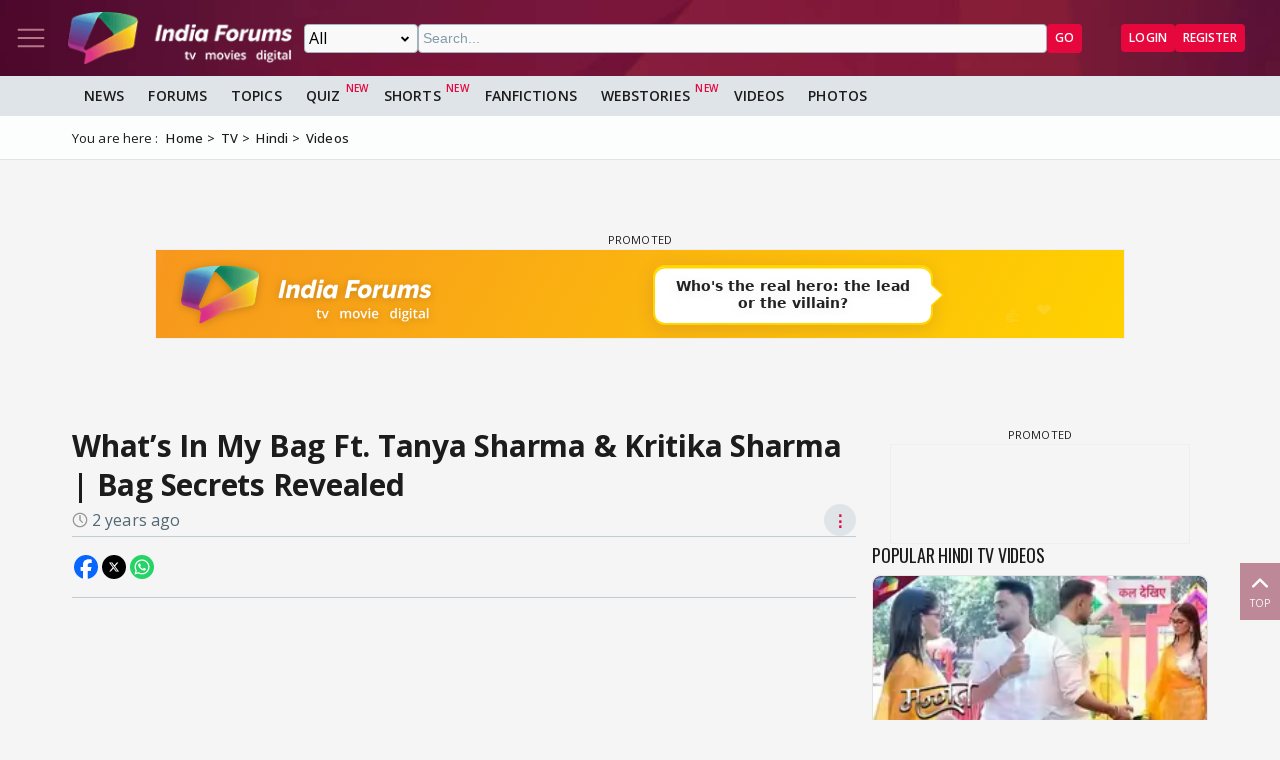

--- FILE ---
content_type: text/html; charset=utf-8
request_url: https://www.indiaforums.com/video/whats-in-my-bag-ft-tanya-sharma-and-kritika-sharma-bag-secrets-revealed_576208?ri=2&rv=568395
body_size: 13015
content:
<!DOCTYPE html>
<html lang="en">
<head>
<meta charset="utf-8">
<meta name="viewport" content="width=device-width, initial-scale=1">
<title>What’s In My Bag Ft. Tanya Sharma &amp; Kritika Sharma | Bag Secrets Revealed</title>

<meta name="title" content="What’s In My Bag Ft. Tanya Sharma & Kritika Sharma | Bag Secrets Revealed" />
<meta name="description" content="What’s In My Bag Ft. Tanya Sharma & Kritika Sharma | Bag Secrets Revealed
" />
<meta name="keywords" content="kritika sharma,tanya sharma" />
<meta property="og:type" content="video" />
<meta property="og:title" content="What’s In My Bag Ft. Tanya Sharma & Kritika Sharma | Bag Secrets Revealed" />
<meta property="og:description" content="What’s In My Bag Ft. Tanya Sharma & Kritika Sharma | Bag Secrets Revealed
" />
<meta property="og:image" content="https://img.indiaforums.com/video/640x360/57/6208-whats-in-my-bag-ft-tanya-sharma-and-kritika-sharma-bag-secrets-revealed.webp" />
<meta property="og:site_name" content="India Forums" />
<meta name="twitter:card" content="summary_large_image" />
<meta name="twitter:site" content="@indiaforums" />
<meta name="twitter:title" content="What’s In My Bag Ft. Tanya Sharma & Kritika Sharma | Bag Secrets Revealed" />
<meta name="twitter:description" content="What’s In My Bag Ft. Tanya Sharma & Kritika Sharma | Bag Secrets Revealed
" />
<meta property="twitter:image" content="https://img.indiaforums.com/video/640x360/57/6208-whats-in-my-bag-ft-tanya-sharma-and-kritika-sharma-bag-secrets-revealed.webp" />
<meta name="twitter:creator" content="@indiaforums" />


 <link rel="canonical" href="https://www.indiaforums.com/video/whats-in-my-bag-ft-tanya-sharma-and-kritika-sharma-bag-secrets-revealed_576208" />
 <!-- Add /api/userinfo in preload-->
<script type="text/javascript">
(function setThemeMode() {
var x = localStorage.getItem("preferredmode");
console.log("X before matchMedia", x);
if (!x) {
//var darkMode = window.matchMedia("(prefers-color-scheme: dark)");
//x = darkMode.matches ? "dark" : "light";
x = "light";
}
console.log("X after Matchmedia", x);
console.log(document.documentElement.classList);
x === "dark"
? document.documentElement.classList.add("dark-theme")
: document.documentElement.classList.remove("dark-theme");
})();
</script>
<link rel="stylesheet" href="/assets/css/site?v=HbwutGWXDf5nswkHc0i98BdKiTc9Q4Bq_FuI9Kk8EKo1">

<script type="application/ld+json">

{
"@context" : "http://schema.org",
"@type" : "Organization",
"name" : "India Forums",
"url" : "https://www.indiaforums.com/",
"logo" : "https://www.indiaforums.com/content/img/indiaforums.png",
"sameAs" : [ "https://www.facebook.com/indiaforums",
"https://www.twitter.com/indiaforums",
"https://www.instagram.com/indiaforums",
"https://www.youtube.com/c/indiaforums",
"https://www.youtube.com/c/indiaforumshindi",
"https://www.pinterest.com/indiaforums/",
"https://in.linkedin.com/company/indiaforums"
]
}
</script>

<script type="application/ld+json">
{
"@context": "https://schema.org",
"@type": "VideoObject",
"name": "What’s In My Bag Ft. Tanya Sharma & Kritika Sharma | Bag Secrets Revealed",
 "description": "What’s In My Bag Ft. Tanya Sharma & Kritika Sharma | Bag Secrets Revealed
",
 "thumbnailUrl": [
"https://img.indiaforums.com/video/1280x720/57/6208-whats-in-my-bag-ft-tanya-sharma-and-kritika-sharma-bag-secrets-revealed.webp",
"https://img.indiaforums.com/video/1040x780/57/6208-whats-in-my-bag-ft-tanya-sharma-and-kritika-sharma-bag-secrets-revealed.webp",
"https://img.indiaforums.com/video/900x900/57/6208-whats-in-my-bag-ft-tanya-sharma-and-kritika-sharma-bag-secrets-revealed.webp"
],
 "embedUrl": "https://www.youtube.com/embed/00zCHp5oJaY",
  "uploadDate": "2023-04-18T11:00:00Z"
}
</script>



<link rel="stylesheet" href="/assets/css/cropper?v=vHIOWF74w2z9FkmQmppNx9JvrOdNqZ32EV7Hl2TG2ZY1">

<link async rel="stylesheet" href="/assets/css/article?v=ZJRtpf8KQoIeUXJEIpOwMR8bYJZKKLi9dAILnhGnWu41">

<link rel="stylesheet" href="/assets/css/choices.min.css">

<script async src="https://securepubads.g.doubleclick.net/tag/js/gpt.js" crossorigin="anonymous"></script>


<link rel="preconnect" href="https://fonts.googleapis.com" />
<link rel="preconnect" href="https://fonts.gstatic.com" crossorigin />
<link rel="preconnect dns-prefetch" href="https://img.indiaforums.com" />
<link rel="manifest" href="/manifest.json" />
<link href="https://fonts.googleapis.com/css2?family=Oswald&family=Open+Sans:ital,wght@0,300..800;1,300..800&display=swap"
rel="stylesheet" />
<noscript>
<link rel="stylesheet"
href="https://fonts.googleapis.com/css2?family=Oswald&display=swap" />
</noscript>
<script async src="https://www.googletagmanager.com/gtag/js?id=G-D5GMSGTKHP"></script>
<script>
window.dataLayer = window.dataLayer || [];
function gtag() { dataLayer.push(arguments); }
gtag('js', new Date());
// Enable debug mode if "debug_mode=1" is in the URL
const urlParams = new URLSearchParams(window.location.search);
if (urlParams.get('debug_mode') === '1') {
gtag('set', 'debug_mode', true);
}
gtag('config', 'G-D5GMSGTKHP', {
'content_section': 'Video',
});
</script>
<script async src="https://fundingchoicesmessages.google.com/i/pub-3952229324342781?ers=1" nonce="cwcmSH2nl2qG1Shbw45sGA"></script>
<script nonce="cwcmSH2nl2qG1Shbw45sGA">(function () { function signalGooglefcPresent() { if (!window.frames['googlefcPresent']) { if (document.body) { const iframe = document.createElement('iframe'); iframe.style = 'width: 0; height: 0; border: none; z-index: -1000; left: -1000px; top: -1000px;'; iframe.style.display = 'none'; iframe.name = 'googlefcPresent'; document.body.appendChild(iframe); } else { setTimeout(signalGooglefcPresent, 0); } } } signalGooglefcPresent(); })();</script>
</head>
<body id="main">
<header class="top-bar heading-sticky">
<div class="top-bar__wrapper">
<div class="top-bar__left">
<a href="javascript:void(0);" class="top-bar__item nav-toggle top-bar__link" id="js-nav-toggle" title="Nav Toggle" rel="nofollow">
<svg class="top-bar__icon">
<use xlink:href="/assets/svg/icons.svg?v=3.6#menu-light"></use>
</svg>
</a>
<a href="/" title="India Forums">
<picture>
<source media="(max-width: 768px)" srcset="/assets/img/logo-min2.png">
<img src="/assets/img/logo-min2.png" alt="India Forums" class="top-bar__logo" width="240" height="56">
</picture>
</a>
</div>
<div class="top-bar__center">
<div class="top-bar-search" id="js-search-div">
<a href="javascript:void(0);" title="Search" class="top-bar__link top-bar-search__back" id="js-search-hide" rel="nofollow">
<svg class="icon top-bar__icon">
<use xlink:href="/assets/svg/icons.svg?v=3.6#left-arrow"></use>
</svg>
</a>
<form class="top-bar-search__form" action="/search" method="get">
<select name="ct" class="search__type" id="js-search-type">
<option value="0">All</option>
<option value="12">Topics</option>
<option value="1">Articles</option>
<option value="4">Movies</option>
<option value="6">Shows</option>
<option value="3">People</option>
<option value="2">Videos</option>
<option value="5">Galleries</option>
<option value="7">Channels</option>
<option value="30">Fan Fictions</option>
<option value="21">Members</option>
</select>
<input type="text" name="q" class="top-bar-search__query" id="js-search-query" placeholder="Search..." autocomplete="off">
<!-- Trending Section (Initially hidden) -->
<div id="trendingBox" class="top-bar-search__dropdown">
<ul id="trendingList" class="top-bar-search__list">
</ul>
</div>
<button type="submit" class="top-bar-search__submit btn btn-sm btn-secondary">GO</button>
</form>
</div>
</div>
<a href="javascript:void(0);" title="Search" class="top-bar__item top-bar-search__show top-bar__link" id="js-search-show" rel="nofollow">
<svg class="icon top-bar__icon">
<use xlink:href="/assets/svg/icons.svg?v=3.6#search"></use>
</svg>
</a>
<div class="top-bar__right">
<div class="top-bar__user js-user-content js-flex" data-display="flex">
<div class="top-bar__item">
<a class="top-bar__link js-navbar-dropdown" data-type="inbox" title="Inbox" href="javascript:void(0);" rel="nofollow">
<svg class="icon top-bar__icon">
<use xlink:href="/assets/svg/icons.svg?v=3.6#inbox-light"></use>
</svg>
<span class="badge2 hidden" id="js-inbox-count"></span>
</a>
<div class="dropdown__content">
<div class="dropdown__container">
<div class="dropdown__loader">
<div class="loader"></div>
</div>
</div>
</div>
</div>
<div class="top-bar__item">
<a href="javascript:void(0);" class="top-bar__link js-navbar-dropdown" data-type="notification" title="notification" rel="nofollow">
<svg class="icon top-bar__icon">
<use xlink:href="/assets/svg/icons.svg?v=3.6#alert-light"></use>
</svg>
<span class="badge2 hidden" id="js-notification-count"></span>
</a>
<div class="dropdown__content" id="notificationDropdownContent">
<div class="dropdown__container">
<div class="dropdown__loader">
<div class="loader"></div>
</div>
</div>
</div>
</div>
<div class="top-bar__item">
<a href="javascript:void(0);" title="User" class="top-bar__link js-navbar-dropdown" rel="nofollow" data-type="user">
<img src="[data-uri]" alt="User" id="js-user-avatar" class="top-bar__user-image circle" width="50" height="50">
</a>
<div class="dropdown__content">
<div class="dropdown__container">
<div class="dropdown__loader">
<div class="loader"></div>
</div>
</div>
</div>
</div>
</div>
<div class="top-bar__guest js-guest-content js-flex" data-display="flex">
<a href="/login?returnurl=/video/whats-in-my-bag-ft-tanya-sharma-and-kritika-sharma-bag-secrets-revealed_576208?ri=2&amp;rv=568395" title="Login" class="btn btn-sm btn-secondary" rel="nofollow">Login</a>
<a href="https://accounts.indiaforums.com/Account/Register?returnurl=/video/whats-in-my-bag-ft-tanya-sharma-and-kritika-sharma-bag-secrets-revealed_576208?ri=2&amp;rv=568395" title="Register" class="btn btn-sm btn-secondary" rel="nofollow">Register</a>
</div>
</div>
</div>
</header>
<div class="layout">
<nav class="top-nav" id="js-nav-menu">
<div class="top-nav__menu sticky-top" role="list">
<div class="top-nav__section top-nav-logo">
<a href="/"
class="top-bar__item nav-toggle top-bar__link"
id="js-nav-toggle"
title="India Forums Toggle Navigation">
<svg class="top-bar__icon">
<use xlink:href="/assets/svg/icons.svg?v=3.6#menu-light"></use>
</svg>
</a>
<a href="/">
<picture>
<img src="/content/img/BlackLogo.png"
alt="India Forums"
class="top-bar__logo light-mode-logo"
width="240"
height="56" />
<img src="/content/img/logo.png"
alt="India Forums"
class="top-bar__logo dark-mode-logo"
width="240"
height="56" />
</picture>
</a>
</div>
<div class="top-nav__section top-nav-translate">
<div id="google_translate_element"></div>
</div>
<div class="top-nav__section top-nav__theme theme-toggle">
<label>
Dark Mode
<span class="theme-toggle__switch">
<input type="checkbox" id="theme-toggle" class="theme-toggle__input" aria-label="Toggle Dark Mode">
<span class="theme-toggle__slider"></span>
</span>
</label>
</div>
<div class="top-nav__section">
<div class="top-nav__item">
<a href="/" title="Home">
<div class="svg-wrapper">
<svg>
<use xlink:href="/assets/svg/top-nav.svg?v=1.4#home"></use>
</svg>
</div> Home
</a>
</div>
</div>
<div class="top-nav__section">
<div class="top-nav__section-title ">
<a href="/article" title="India Forums News">News</a>
</div>
<div class="js-dropdown-nav svg-wrapper">
<svg class="js-dropdown-rotate rotate-180">
<use xlink:href="/assets/svg/icons.svg?v=3.6#down-icon"> </use>
</svg>
</div>
<div class="top-nav__item-wrapper flex" role="list">
<div class="top-nav__item">
<a href="/tv">
<div class="svg-wrapper">
<svg>
<use xlink:href="/assets/svg/nav-bar.svg?v=1.4#tvshows"></use>
</svg>
</div>
Television
</a>
</div>
<div class="top-nav__item">
<a href="/movies">
<div class="svg-wrapper">
<svg>
<use xlink:href="/assets/svg/nav-bar.svg?v=1.4#filmography"></use>
</svg>
</div>
Movies
</a>
</div>
<div class="top-nav__item">
<a href="/digital">
<div class="svg-wrapper">
<svg>
<use xlink:href="/assets/svg/nav-bar.svg?v=1.4#videos"></use>
</svg>
</div>
Digital
</a>
</div>
<div class="top-nav__item">
<a href="/lifestyle" class="top-nav__new">
<div class="svg-wrapper">
<svg>
<use xlink:href="/assets/svg/nav-bar.svg?v=1.4#videos"></use>
</svg>
</div>
Lifestyle
</a>
</div>
<div class="top-nav__item">
<a href="/sports" class="top-nav__new">
<div class="svg-wrapper">
<svg>
<use xlink:href="/assets/svg/top-nav.svg?v=1.4#sports"></use>
</svg>
</div>
Sports
</a>
</div>
</div>
</div>
<div class="top-nav__section">
<div class="top-nav__section-title">
<a href="/forum" title="Forums">
Forums
</a>
</div>
<div class="js-dropdown-nav svg-wrapper">
<svg class="js-dropdown-rotate rotate-180">
<use xlink:href="/assets/svg/icons.svg?v=3.6#down-icon"> </use>
</svg>
</div>
<div class="top-nav__item-wrapper flex" role="list">
<div class="top-nav__item">
<a href="/forum/topic" title="All Topics">
<div class="svg-wrapper">
<svg>
<use xlink:href="/assets/svg/top-nav.svg?v=1.4#topics"></use>
</svg>
</div>
All Topics
</a>
</div>

 <div class="top-nav__item ">
<a href="/forum/topic/education" title="Education Topics">
<div class="svg-wrapper">
<svg>
<use xlink:href="/assets/svg/top-nav.svg?v=1.4#education"></use>
</svg>
</div>
Education
</a>
 <div class="top-nav__subitem-wrapper" role="list">
 <div class="top-nav__item">
<a href="/forum/topic/career-advice-and-job-market" title="Career Advice &amp; Job Market Topics"> Career Advice &amp; Job Market</a>
 </div>
 <div class="top-nav__item">
<a href="/forum/topic/higher-education" title="Higher Education Topics"> Higher Education</a>
 </div>
 <div class="top-nav__item">
<a href="/forum/topic/online-learning" title="Online Learning Topics"> Online Learning</a>
 </div>
 <div class="top-nav__item">
<a href="/forum/topic/schooling-and-homework-help" title="Schooling &amp; Homework Help Topics"> Schooling &amp; Homework Help</a>
 </div>
 <div class="top-nav__item">
<a href="/forum/topic/skill-development-and-certifications" title="Skill Development &amp; Certifications Topics"> Skill Development &amp; Certifications</a>
 </div>
 </div>
</div>
 <div class="top-nav__item ">
<a href="/forum/topic/entertainment" title="Entertainment Topics">
<div class="svg-wrapper">
<svg>
<use xlink:href="/assets/svg/top-nav.svg?v=1.4#empty-star"></use>
</svg>
</div>
Entertainment
</a>
 <div class="svg-wrapper js-dropdown-nav">
<svg class="js-dropdown-rotate">
<use xlink:href="/assets/svg/icons.svg?v=3.6#down-icon"></use>
</svg>
</div>
 <div class="top-nav__subitem-wrapper" role="list">
 <div class="top-nav__item">
<a href="/forum/topic/celebrity-news-and-gossip" title="Celebrity News &amp; Gossip Topics"> Celebrity News &amp; Gossip</a>
 </div>
 <div class="top-nav__item">
<a href="/forum/topic/movies" title="Movies Topics"> Movies</a>
 </div>
 <div class="top-nav__item">
<a href="/forum/topic/music" title="Music Topics"> Music</a>
 </div>
 <div class="top-nav__item">
<a href="/forum/topic/performing-arts" title="Performing Arts Topics"> Performing Arts</a>
 </div>
 <div class="top-nav__item">
<a href="/forum/topic/television" title="Television Topics"> Television</a>
 <div class="svg-wrapper js-dropdown-nav">
<svg class="js-dropdown-rotate">
<use xlink:href="/assets/svg/icons.svg?v=3.6#down-icon"></use>
</svg>
</div>
 <div class="top-nav__subitem-wrapper" role="list">
 <a href="/forum/topic/colors" title="Colors Topics">Colors</a>
 <a href="/forum/topic/sab-tv" title="SAB TV Topics">SAB TV</a>
 <a href="/forum/topic/sony-entertainment-tv" title="Sony Entertainment TV Topics">Sony Entertainment TV</a>
 <a href="/forum/topic/star-plus-tv" title="Star Plus TV Topics">Star Plus TV</a>
 <a href="/forum/topic/zee-tv-serials" title="Zee TV Serials Topics">Zee TV Serials</a>
 </div>
 </div>
 </div>
</div>
 <div class="top-nav__item ">
<a href="/forum/topic/finance-and-investments" title="Finance &amp; Investments Topics">
<div class="svg-wrapper">
<svg>
<use xlink:href="/assets/svg/top-nav.svg?v=1.4#finance"></use>
</svg>
</div>
Finance &amp; Investments
</a>
 <div class="svg-wrapper js-dropdown-nav">
<svg class="js-dropdown-rotate">
<use xlink:href="/assets/svg/icons.svg?v=3.6#down-icon"></use>
</svg>
</div>
 <div class="top-nav__subitem-wrapper" role="list">
 <div class="top-nav__item">
<a href="/forum/topic/credit-cards" title="Credit Cards Topics"> Credit Cards</a>
 </div>
 <div class="top-nav__item">
<a href="/forum/topic/cryptocurrencies" title="Cryptocurrencies Topics"> Cryptocurrencies</a>
 </div>
 <div class="top-nav__item">
<a href="/forum/topic/investing-and-stock-market" title="Investing &amp; Stock Market Topics"> Investing &amp; Stock Market</a>
 </div>
 <div class="top-nav__item">
<a href="/forum/topic/personal-finance" title="Personal Finance Topics"> Personal Finance</a>
 </div>
 <div class="top-nav__item">
<a href="/forum/topic/real-estate" title="Real Estate Topics"> Real Estate</a>
 </div>
 </div>
</div>
 <div class="top-nav__item ">
<a href="/forum/topic/general-discussion" title="General Discussion Topics">
<div class="svg-wrapper">
<svg>
<use xlink:href="/assets/svg/top-nav.svg?v=1.4#chatting"></use>
</svg>
</div>
General Discussion
</a>
 <div class="svg-wrapper js-dropdown-nav">
<svg class="js-dropdown-rotate">
<use xlink:href="/assets/svg/icons.svg?v=3.6#down-icon"></use>
</svg>
</div>
 <div class="top-nav__subitem-wrapper" role="list">
 <div class="top-nav__item">
<a href="/forum/topic/debates-and-opinions" title="Debates &amp; Opinions Topics"> Debates &amp; Opinions</a>
 </div>
 <div class="top-nav__item">
<a href="/forum/topic/news-and-current-events" title="News &amp; Current Events Topics"> News &amp; Current Events</a>
 </div>
 <div class="top-nav__item">
<a href="/forum/topic/offtopic-and-chitchat" title="Off-topic &amp; Chit-chat Topics"> Off-topic &amp; Chit-chat</a>
 </div>
 <div class="top-nav__item">
<a href="/forum/topic/personal-stories" title="Personal Stories Topics"> Personal Stories</a>
 </div>
 </div>
</div>
 <div class="top-nav__item ">
<a href="/forum/topic/hobbies-and-interests" title="Hobbies &amp; Interests Topics">
<div class="svg-wrapper">
<svg>
<use xlink:href="/assets/svg/top-nav.svg?v=1.4#lives"></use>
</svg>
</div>
Hobbies &amp; Interests
</a>
 <div class="svg-wrapper js-dropdown-nav">
<svg class="js-dropdown-rotate">
<use xlink:href="/assets/svg/icons.svg?v=3.6#down-icon"></use>
</svg>
</div>
 <div class="top-nav__subitem-wrapper" role="list">
 <div class="top-nav__item">
<a href="/forum/topic/automobile" title="Automobile Topics"> Automobile</a>
 </div>
 <div class="top-nav__item">
<a href="/forum/topic/books-and-literature" title="Books &amp; Literature Topics"> Books &amp; Literature</a>
 </div>
 <div class="top-nav__item">
<a href="/forum/topic/diy-and-crafts" title="DIY &amp; Crafts Topics"> DIY &amp; Crafts</a>
 </div>
 <div class="top-nav__item">
<a href="/forum/topic/gaming" title="Gaming Topics"> Gaming</a>
 </div>
 <div class="top-nav__item">
<a href="/forum/topic/photography" title="Photography Topics"> Photography</a>
 </div>
 </div>
</div>
 <div class="top-nav__item  hide ">
<a href="/forum/topic/india-forums" title="India Forums Topics">
<div class="svg-wrapper">
<svg>
<use xlink:href="/assets/svg/top-nav.svg?v=1.4#forums"></use>
</svg>
</div>
India Forums
</a>
 <div class="svg-wrapper js-dropdown-nav">
<svg class="js-dropdown-rotate">
<use xlink:href="/assets/svg/icons.svg?v=3.6#down-icon"></use>
</svg>
</div>
 <div class="top-nav__subitem-wrapper" role="list">
 <div class="top-nav__item">
<a href="/forum/topic/announcements" title="Announcements Topics"> Announcements</a>
 </div>
 <div class="top-nav__item">
<a href="/forum/topic/feedback-and-suggestions" title="Feedback &amp; Suggestions Topics"> Feedback &amp; Suggestions</a>
 </div>
 <div class="top-nav__item">
<a href="/forum/topic/india-forums-development-group" title="India Forums Development Group Topics"> India Forums Development Group</a>
 </div>
 <div class="top-nav__item">
<a href="/forum/topic/introductions-and-welcomes" title="Introductions &amp; Welcomes Topics"> Introductions &amp; Welcomes</a>
 </div>
 <div class="top-nav__item">
<a href="/forum/topic/technical-support" title="Technical Support Topics"> Technical Support</a>
 </div>
 </div>
</div>
 <div class="top-nav__item  hide ">
<a href="/forum/topic/lifestyle" title="Lifestyle Topics">
<div class="svg-wrapper">
<svg>
<use xlink:href="/assets/svg/top-nav.svg?v=1.4#lifestyle"></use>
</svg>
</div>
Lifestyle
</a>
 <div class="svg-wrapper js-dropdown-nav">
<svg class="js-dropdown-rotate">
<use xlink:href="/assets/svg/icons.svg?v=3.6#down-icon"></use>
</svg>
</div>
 <div class="top-nav__subitem-wrapper" role="list">
 <div class="top-nav__item">
<a href="/forum/topic/fashion-and-beauty" title="Fashion &amp; Beauty Topics"> Fashion &amp; Beauty</a>
 </div>
 <div class="top-nav__item">
<a href="/forum/topic/food-and-cooking" title="Food &amp; Cooking Topics"> Food &amp; Cooking</a>
 </div>
 <div class="top-nav__item">
<a href="/forum/topic/health-and-wellness" title="Health &amp; Wellness Topics"> Health &amp; Wellness</a>
 </div>
 <div class="top-nav__item">
<a href="/forum/topic/home-and-garden" title="Home &amp; Garden Topics"> Home &amp; Garden</a>
 </div>
 <div class="top-nav__item">
<a href="/forum/topic/travel-and-adventure" title="Travel &amp; Adventure Topics"> Travel &amp; Adventure</a>
 </div>
 </div>
</div>
 <div class="top-nav__item  hide ">
<a href="/forum/topic/science-and-technology" title="Science And Technology Topics">
<div class="svg-wrapper">
<svg>
<use xlink:href="/assets/svg/top-nav.svg?v=1.4#technology"></use>
</svg>
</div>
Science And Technology
</a>
 <div class="top-nav__subitem-wrapper" role="list">
 <div class="top-nav__item">
<a href="/forum/topic/emerging-technologies" title="Emerging Technologies Topics"> Emerging Technologies</a>
 </div>
 <div class="top-nav__item">
<a href="/forum/topic/gadgets-and-devices" title="Gadgets &amp; Devices Topics"> Gadgets &amp; Devices</a>
 </div>
 <div class="top-nav__item">
<a href="/forum/topic/internet-and-web" title="Internet &amp; Web Topics"> Internet &amp; Web</a>
 </div>
 <div class="top-nav__item">
<a href="/forum/topic/software-and-apps" title="Software &amp; Apps Topics"> Software &amp; Apps</a>
 </div>
 </div>
</div>
 <div class="top-nav__item  hide ">
<a href="/forum/topic/spirituality-and-beliefs" title="Spirituality &amp; Beliefs Topics">
<div class="svg-wrapper">
<svg>
<use xlink:href="/assets/svg/top-nav.svg?v=1.4#pray"></use>
</svg>
</div>
Spirituality &amp; Beliefs
</a>
 <div class="svg-wrapper js-dropdown-nav">
<svg class="js-dropdown-rotate">
<use xlink:href="/assets/svg/icons.svg?v=3.6#down-icon"></use>
</svg>
</div>
 <div class="top-nav__subitem-wrapper" role="list">
 <div class="top-nav__item">
<a href="/forum/topic/astrology-and-horoscope" title="Astrology &amp; Horoscope Topics"> Astrology &amp; Horoscope</a>
 </div>
 <div class="top-nav__item">
<a href="/forum/topic/mythology" title="Mythology Topics"> Mythology</a>
 </div>
 <div class="top-nav__item">
<a href="/forum/topic/religious-discussions" title="Religious Discussions Topics"> Religious Discussions</a>
 </div>
 <div class="top-nav__item">
<a href="/forum/topic/spiritual-practices" title="Spiritual Practices Topics"> Spiritual Practices</a>
 </div>
 </div>
</div>
 <div class="top-nav__item  hide ">
<a href="/forum/topic/sports" title="Sports Topics">
<div class="svg-wrapper">
<svg>
<use xlink:href="/assets/svg/top-nav.svg?v=1.4#sports"></use>
</svg>
</div>
Sports
</a>
 <div class="svg-wrapper js-dropdown-nav">
<svg class="js-dropdown-rotate">
<use xlink:href="/assets/svg/icons.svg?v=3.6#down-icon"></use>
</svg>
</div>
 <div class="top-nav__subitem-wrapper" role="list">
 <div class="top-nav__item">
<a href="/forum/topic/cricket" title="Cricket Topics"> Cricket</a>
 </div>
 <div class="top-nav__item">
<a href="/forum/topic/football" title="Football Topics"> Football</a>
 </div>
 <div class="top-nav__item">
<a href="/forum/topic/other-sports" title="Other Sports Topics"> Other Sports</a>
 </div>
 </div>
</div>
 <a href="javascript:void(0);" rel="nofollow" title="See More" class="top-nav__more pill-md">See More</a>
</div>
</div>
<div class="top-nav__section js-user-content js-flex" data-display="flex">
<div class="top-nav__section-title" onclick="favouriteForums()">
<p>My Forums</p>
</div>
<div class="svg-wrapper" onclick="favouriteForums()">
<svg class="js-dropdown-rotate" id="myForumSvg">
<use xlink:href="/assets/svg/icons.svg?v=3.6#down-icon"> </use>
</svg>
</div>
<div class="top-nav__item-wrapper" id="myForumsContainer" role="list"></div>
</div>
<div class="top-nav__section">
<div class="top-nav__item">
<a href="/person" title="Popular Celebrities">
<div class="svg-wrapper">
<svg>
<use xlink:href="/assets/svg/top-nav.svg?v=1.4#celebrity"></use>
</svg>
</div>
Celebrities
</a>
</div>
<div class="top-nav__item">
<a href="/video" title="India Forums Videos">
<div class="svg-wrapper">
<svg>
<use xlink:href="/assets/svg/top-nav.svg?v=1.4#videos"></use>
</svg>
</div>
Videos
</a>
</div>
<div class="top-nav__item">
<a href="/gallery" title="India Forums Galleries">
<div class="svg-wrapper">
<svg>
<use xlink:href="/assets/svg/top-nav.svg?v=1.4#gallery"></use>
</svg>
</div>
Galleries
</a>
</div>
<div class="top-nav__item">
<a href="/fanfiction" title="User FanFictions">
<div class="svg-wrapper">
<svg>
<use xlink:href="/assets/svg/icons.svg?v=3.6#book"></use>
</svg>
</div>
Fan Fictions
</a>
</div>
<div class="top-nav__item">
<a href="/quiz" title="Quizzes" class="top-nav__new">
<div class="svg-wrapper">
<svg>
<use xlink:href="/assets/svg/top-nav.svg?v=1.4#quiz"></use>
</svg>
</div>
Quizzes
</a>
</div>
<div class="top-nav__item">
<a href="/shorts" title="Quizzes" class="top-nav__new">
<div class="svg-wrapper">
<svg>
<use xlink:href="/assets/svg/icons.svg?v=3.6#webstory"></use>
</svg>
</div>
Shorts
</a>
</div>
<div class="top-nav__item">
<a href="/webstory" title="India Forums Webstories" class="top-nav__new">
<div class="svg-wrapper">
<svg>
<use xlink:href="/assets/svg/icons.svg?v=3.6#webstory"></use>
</svg>
</div>
Web Stories
</a>
</div>
<div class="top-nav__item">
<a href="/helpcenter" title="India Forums Help Center">
<div class="svg-wrapper">
<svg>
<use xlink:href="/assets/svg/icons.svg?v=3.6#help"></use>
</svg>
</div>
Help Center
</a>
</div>
</div>

<div class="top-nav__section">
<div class="share">
<p>Follow us on</p>
<div class="share__wrapper">
<a href="https://www.facebook.com/indiaforums" rel="nofollow noopener" target="_blank" title="Facebook">
<svg class="share__icon">
<use xlink:href="/assets/svg/icons.svg?v=3.6#facebook"></use>
</svg>
</a>
<a href="https://twitter.com/indiaforums" rel="nofollow noopener" target="_blank" title="Twitter">
<svg class="share__icon">
<use xlink:href="/assets/svg/icons.svg?v=3.6#twitter"></use>
</svg>
</a>
<a href="https://www.youtube.com/c/IndiaForums" rel="nofollow noopener" target="_blank" title="Youtube">
<svg class="share__icon">
<use xlink:href="/assets/svg/icons.svg?v=3.6#youtube"></use>
</svg>
</a>
<a href="https://www.instagram.com/indiaforums/" rel="nofollow noopener" target="_blank" title="Instagram">
<svg class="share__icon">
<use xlink:href="/assets/svg/icons.svg?v=3.6#instagram"></use>
</svg>
</a>
<a href="https://www.pinterest.com/indiaforums/" rel="nofollow noopener" target="_blank" title="Pinterest">
<svg class="share__icon">
<use xlink:href="/assets/svg/icons.svg?v=3.6#pinterest"></use>
</svg>
</a>
<a href="https://in.linkedin.com/company/indiaforums" rel="nofollow noopener" target="_blank" title="Linkedin">
<svg class="share__icon">
<use xlink:href="/assets/svg/icons.svg?v=3.6#linkedin"></use>
</svg>
</a>
</div>
</div>
</div>
<div class="top-nav__filler">
</div>
</div>
</nav>
<div class="layout-content">

<div class="nav-menu__wrapper">
<div class="nav-menu container">
<a href="/article" title="News" class="nav-menu__item">News</a>
<a href="/forum" title="Forums" class="nav-menu__item">Forums</a>
<a href="/forum/topic" title="All Topics" class="nav-menu__item">Topics</a>
<a href="/quiz" title="FanFictions" class="nav-menu__item new">Quiz</a>
<a href="/shorts" title="IndiaForums Shorts" target="_blank" class="nav-menu__item new">Shorts</a>
<a href="/fanfiction" title="FanFictions" class="nav-menu__item">FanFictions</a>
<a href="/webstory" title="Webstories" class="nav-menu__item new">Webstories</a>
<a href="/video" title="Videos" class="nav-menu__item">Videos</a>
<a href="/gallery" title="Galleries" class="nav-menu__item">Photos</a>
</div>
</div>
<div class="breadCrumb"><div class="container"><span>You are here :</span><ol itemscope itemtype="https://schema.org/BreadcrumbList"><li itemprop="itemListElement" itemscope itemtype="https://schema.org/ListItem"><a itemprop="item" href="/"><span itemprop="name">Home</span></a><meta itemprop="position" content="1" /></li>
<li itemprop="itemListElement" itemscope itemtype="https://schema.org/ListItem"><a itemprop="item" href="https://www.indiaforums.com/tv"><span itemprop="name">TV</span></a><meta itemprop="position" content="2" /></li>
<li itemprop="itemListElement" itemscope itemtype="https://schema.org/ListItem"><a itemprop="item" href="https://www.indiaforums.com/tv/hindi"><span itemprop="name">Hindi</span></a><meta itemprop="position" content="3" /></li>
<li itemprop="itemListElement" itemscope itemtype="https://schema.org/ListItem"><a itemprop="item" href="https://www.indiaforums.com/tv/hindi/videos"><span itemprop="name">Videos</span></a><meta itemprop="position" content="4" /></li>
</ol></div></div>
 




<div id="zgCJgWhu-0" class="gpt-slot gpt-slot" data-ad-unit="IF_Videos_Video" data-ad-format="wideLarge" data-targeting="position:header" data-lazy="false" data-collapse-empty-div="false" style="min-height: 250px;"></div>
<div class="article__container container layout-main-sidebar">
<main class="article layout-main">
<article class="article__wrapper">
<div class="article__header">
<h1 class="article__title" title="What’s In My Bag Ft. Tanya Sharma &amp; Kritika Sharma | Bag Secrets Revealed">
What’s In My Bag Ft. Tanya Sharma &amp; Kritika Sharma | Bag Secrets Revealed
</h1>
<div class="flex-space-between">
<p class="ico-sm ico-clock article__posted js-timestamp" data-utc-date="2023-04-18T11:00:00Z">2 years ago</p>
<div class="pos-relative flex-right gap-75">
<a href="javascript:void(0);" title="Options" rel="nofollow" class="comments__options options" onclick="getEntityOptionList(2,576208)">
<span class="options__link">⋮</span>
</a>
<div class="options__list" id="entityOptionList"></div>
</div>
</div>
</div>
<div class="article__share share">
<div class="share">
<div class="share__wrapper">
<a class="share__item svg-wrapper" href="https://www.facebook.com/sharer.php?s=100&amp;u=https%3a%2f%2fwww.indiaforums.com%2fvideo%2fwhats-in-my-bag-ft-tanya-sharma-and-kritika-sharma-bag-secrets-revealed_576208&amp;image=https://img.indiaforums.com/video/640x360/57/6208-whats-in-my-bag-ft-tanya-sharma-and-kritika-sharma-bag-secrets-revealed.webp&amp;title=What%e2%80%99s+In+My+Bag+Ft.+Tanya+Sharma+%26+Kritika+Sharma+%7c+Bag+Secrets+Revealed" onclick="window.open(this.href,&#39;&#39;, &#39;width=700, height=300&#39;);return false;" rel="nofollow noopener" target="_blank" title="Share this article on Facebook"><svg><use xlink:href="/assets/svg/social.svg?v=1.7#facebook"></use></svg></a>
<a class="share__item svg-wrapper" data-count="horizontal" data-size="large" data-text="What%e2%80%99s+In+My+Bag+Ft.+Tanya+Sharma+%26+Kritika+Sharma+%7c+Bag+Secrets+Revealed" data-url="https%3a%2f%2fwww.indiaforums.com%2fvideo%2fwhats-in-my-bag-ft-tanya-sharma-and-kritika-sharma-bag-secrets-revealed_576208" data-via="@indiaforums" href="https://twitter.com/intent/tweet/?text=What%e2%80%99s+In+My+Bag+Ft.+Tanya+Sharma+%26+Kritika+Sharma+%7c+Bag+Secrets+Revealed+%2D+%40indiaforums&amp;url=https%3a%2f%2fwww.indiaforums.com%2fvideo%2fwhats-in-my-bag-ft-tanya-sharma-and-kritika-sharma-bag-secrets-revealed_576208" onclick="window.open(this.href,&#39;&#39;,&#39;menubar = no, toolbar = no, resizable = yes, scrollbars = yes, height = 600, width = 600&#39;);return false;" rel="nofollow noopener" target="_blank" title="Share this article on Twitter"><svg><use xlink:href="/assets/svg/social.svg?v=1.7#twitter"></use></svg></a>
<a class="share__item svg-wrapper" data-count="horizontal" data-size="large" data-text="What%e2%80%99s+In+My+Bag+Ft.+Tanya+Sharma+%26+Kritika+Sharma+%7c+Bag+Secrets+Revealed" data-url="https%3a%2f%2fwww.indiaforums.com%2fvideo%2fwhats-in-my-bag-ft-tanya-sharma-and-kritika-sharma-bag-secrets-revealed_576208" data-via="@indiaforums" href="https://api.whatsapp.com/send?text=https%3a%2f%2fwww.indiaforums.com%2fvideo%2fwhats-in-my-bag-ft-tanya-sharma-and-kritika-sharma-bag-secrets-revealed_576208" onclick="window.open(this.href,&#39;&#39;,&#39;menubar = no, toolbar = no, resizable = yes, scrollbars = yes, height = 600, width = 600&#39;);return false;" rel="nofollow" target="_blank" title="Share this article on Whatsapp"><svg><use xlink:href="/assets/svg/social.svg?v=1.7#whatsapp"></use></svg></a>
</div>
</div>
</div>
<div class="article__content">
 <div class="embed-responsive embed-responsive-16by9"><iframe width="640" height="360" src="https://www.youtube.com/embed/00zCHp5oJaY?rel=0" frameborder="0" allow="accelerometer; autoplay; clipboard-write; encrypted-media; gyroscope; picture-in-picture; web-share" referrerpolicy="strict-origin-when-cross-origin" allowfullscreen="" title="What’s In My Bag Ft. Tanya Sharma &amp; Kritika Sharma | Bag Secrets Revealed"></iframe></div>
  <p>
What’s In My Bag Ft. Tanya Sharma & Kritika Sharma | Bag Secrets Revealed<br>
</p>
 </div>
</article>
<div class="article__entity entity">

 <a href="/person/kritika-sharma_10484" class="entity__tag" title="Kritika Sharma">
<!-- <a href="#" class="capsule"> -->
<img src="https://img.indiaforums.com/person/160x120/1/0484-kritika-sharma.webp" alt="Kritika Sharma Thumbnail" class="entity__image" loading="lazy" width="160" height="120">
<p class="entity__name">Kritika Sharma</p>
</a>
 <a href="/person/tanya-sharma_11188" class="entity__tag" title="Tanya Sharma">
<!-- <a href="#" class="capsule"> -->
<img src="https://img.indiaforums.com/person/160x120/1/1188-tanya-sharma.webp?c=5qL237" alt="Tanya Sharma Thumbnail" class="entity__image" loading="lazy" width="160" height="120">
<p class="entity__name">Tanya Sharma</p>
</a>
 </div>
<div class="comment-container" data-add-comment-form="true" data-has-event-handler="true" data-category-item-type="Video" data-content-id="576208" id="comments">
 <h3 class="section__title js-comment-count">Post Your Comment</h3>
 </div>
<div>
<section class="channel-widget">
<h2 class="channel-widget__title">We're Everywhere!</h2>
<div class="channel-widget__grid">
<a href="https://www.youtube.com/c/indiaforums" class="channel-widget__card channel-widget__card--youtube" target="_blank" rel="noopener noreferrer nofollow">
<img src="https://img.icons8.com/color/48/youtube-play.png" alt="YouTube" class="channel-widget__icon">
<div class="channel-widget__text"> <span class="channel-widget__platform">@indiaforums</span> <span class="channel-widget__count">3.6M</span> </div>
</a>
<a href="https://www.youtube.com/c/indiaforumshindi" class="channel-widget__card channel-widget__card--youtube" target="_blank" rel="noopener noreferrer nofollow">
<img src="https://img.icons8.com/color/48/youtube-play.png" alt="YouTube" class="channel-widget__icon">
<div class="channel-widget__text"> <span class="channel-widget__platform">@indiaforumshindi</span> <span class="channel-widget__count">1.2M</span> </div>
</a>
<a href="https://www.instagram.com/indiaforums" class="channel-widget__card channel-widget__card--instagram" target="_blank" rel="noopener noreferrer nofollow">
<img src="https://img.icons8.com/color/48/instagram-new.png" alt="Instagram" class="channel-widget__icon">
<div class="channel-widget__text"> <span class="channel-widget__platform">@indiaforums</span> <span class="channel-widget__count">1.1M</span> </div>
</a>
<a href="https://www.instagram.com/indiaforumsglitz" class="channel-widget__card channel-widget__card--instagram" target="_blank" rel="noopener noreferrer nofollow">
<img src="https://img.icons8.com/color/48/instagram-new.png" alt="Instagram" class="channel-widget__icon">
<div class="channel-widget__text"> <span class="channel-widget__platform">@indiaforumsglitz</span> <span class="channel-widget__count">58.8K</span> </div>
</a>
<a href="https://www.facebook.com/indiaforums" class="channel-widget__card channel-widget__card--facebook" target="_blank" rel="noopener noreferrer nofollow">
<img src="https://img.icons8.com/color/48/facebook-new.png" alt="Facebook" class="channel-widget__icon">
<div class="channel-widget__text"> <span class="channel-widget__platform">@indiaforums</span> <span class="channel-widget__count">2.5M</span> </div>
</a>
<a href="https://twitter.com/indiaforums" class="channel-widget__card channel-widget__card--twitter" target="_blank" rel="noopener noreferrer nofollow">
<img src="https://img.icons8.com/color/48/twitterx--v1.png" alt="X" class="channel-widget__icon">
<div class="channel-widget__text"> <span class="channel-widget__platform">@indiaforums</span> <span class="channel-widget__count">280K</span> </div>
</a>
</div>
</section>
</div>
<div class="article__related related">
<div class="related__news news">
 <main class="layout-main tvnews__container">
<div class="homepage__headbar">
<h2 class="section__title">VIDEOS</h2>
</div>
<div class="tvnews__wrapper">
 <div class="tvnews__item">
<a href="/video/bigg-boss-19-secrets-revealed-ft-nehal-chudasama-from-laundry-struggles-to-horror-nights_660194" class="tvnews__image" title="Bigg Boss 19, Secrets Revealed Ft. Nehal Chudasama | From Laundry Struggles to Horror Nights">
<img src="https://img.indiaforums.com/video/320x180/66/0194-bigg-boss-19-secrets-revealed-ft-nehal-chudasama-from-laundry-struggles-to-horror-nights.webp" alt="Bigg Boss 19, Secrets Revealed Ft. Nehal Chudasama | From Laundry Struggles to Horror Nights Thumbnail" width="320" height="180" loading="lazy">
</a>
<div class="tvnews__content">
<div class="flex" style="align-items:center; gap:0.25rem; ">
 </div>
<a class="tvnews__item-title" href="/video/bigg-boss-19-secrets-revealed-ft-nehal-chudasama-from-laundry-struggles-to-horror-nights_660194" title="Bigg Boss 19, Secrets Revealed Ft. Nehal Chudasama | From Laundry Struggles to Horror Nights">
Bigg Boss 19, Secrets Revealed Ft. Nehal Chudasama | From Laundry Struggles to Horror Nights
</a>
<p class="tvnews__item-posted ico-xs ico-clock js-timestamp" data-utc-date="2025-11-03T13:26:00Z">2 months ago</p>
</div>
</div>
 <div class="tvnews__item">
<a href="/video/yeh-rishta-kya-kehlata-hai-latest-update-abhira-tanya-varun-3rd-november-2025_660114" class="tvnews__image" title="Yeh Rishta Kya Kehlata hai LATEST UPDATE | Abhira देखेगी Tanya Varun को एक साथ | 3rd November 2025">
<img src="https://img.indiaforums.com/video/320x180/66/0114-yeh-rishta-kya-kehlata-hai-latest-update-abhira-tanya-varun-3rd-november-2025.webp" alt="Yeh Rishta Kya Kehlata hai LATEST UPDATE | Abhira देखेगी Tanya Varun को एक साथ | 3rd November 2025 Thumbnail" width="320" height="180" loading="lazy">
</a>
<div class="tvnews__content">
<div class="flex" style="align-items:center; gap:0.25rem; ">
 </div>
<a class="tvnews__item-title" href="/video/yeh-rishta-kya-kehlata-hai-latest-update-abhira-tanya-varun-3rd-november-2025_660114" title="Yeh Rishta Kya Kehlata hai LATEST UPDATE | Abhira देखेगी Tanya Varun को एक साथ | 3rd November 2025">
Yeh Rishta Kya Kehlata hai LATEST UPDATE | Abhira देखेगी Tanya Varun को एक साथ | 3rd November 2025
</a>
<p class="tvnews__item-posted ico-xs ico-clock js-timestamp" data-utc-date="2025-11-03T07:05:00Z">2 months ago</p>
</div>
</div>
 <div class="tvnews__item">
<a href="/video/yeh-rishta-kya-kehlata-hai-tanya-29th-october-2025_659741" class="tvnews__image" title="Yeh Rishta Kya Kehlata Hai | Tanya करवाएगी संजय से प्रॉपर्टी अपने नाम | 29th October 2025">
<img src="https://img.indiaforums.com/video/320x180/65/9741-yeh-rishta-kya-kehlata-hai-tanya-29th-october-2025.webp" alt="Yeh Rishta Kya Kehlata Hai | Tanya करवाएगी संजय से प्रॉपर्टी अपने नाम | 29th October 2025 Thumbnail" width="320" height="180" loading="lazy">
</a>
<div class="tvnews__content">
<div class="flex" style="align-items:center; gap:0.25rem; ">
 </div>
<a class="tvnews__item-title" href="/video/yeh-rishta-kya-kehlata-hai-tanya-29th-october-2025_659741" title="Yeh Rishta Kya Kehlata Hai | Tanya करवाएगी संजय से प्रॉपर्टी अपने नाम | 29th October 2025">
Yeh Rishta Kya Kehlata Hai | Tanya करवाएगी संजय से प्रॉपर्टी अपने नाम | 29th October 2025
</a>
<p class="tvnews__item-posted ico-xs ico-clock js-timestamp" data-utc-date="2025-10-29T05:20:00Z">2 months ago</p>
</div>
</div>
 <div class="tvnews__item">
<a href="/video/yeh-rishta-kya-kehlata-hai-latest-update-tanya-armaan-abhira-villain-27th-october-2025_659583" class="tvnews__image" title="Yeh Rishta Kya Kehlata Hai LATEST UPDATE | Tanya बनी Armaan Abhira की नई Villain | 27th October 2025">
<img src="https://img.indiaforums.com/video/320x180/65/9583-yeh-rishta-kya-kehlata-hai-latest-update-tanya-armaan-abhira-villain-27th-october-2025.webp" alt="Yeh Rishta Kya Kehlata Hai LATEST UPDATE | Tanya बनी Armaan Abhira की नई Villain | 27th October 2025 Thumbnail" width="320" height="180" loading="lazy">
</a>
<div class="tvnews__content">
<div class="flex" style="align-items:center; gap:0.25rem; ">
 </div>
<a class="tvnews__item-title" href="/video/yeh-rishta-kya-kehlata-hai-latest-update-tanya-armaan-abhira-villain-27th-october-2025_659583" title="Yeh Rishta Kya Kehlata Hai LATEST UPDATE | Tanya बनी Armaan Abhira की नई Villain | 27th October 2025">
Yeh Rishta Kya Kehlata Hai LATEST UPDATE | Tanya बनी Armaan Abhira की नई Villain | 27th October 2025
</a>
<p class="tvnews__item-posted ico-xs ico-clock js-timestamp" data-utc-date="2025-10-27T05:08:00Z">2 months ago</p>
</div>
</div>
 <div class="tvnews__item">
<a href="/video/whats-in-your-bag-with-rajat-verma-and-sumbul-touqeer-fun-banter-and-unexpected-finds-india-forums_659524" class="tvnews__image" title="What’s In Your Bag with Rajat Verma &amp; Sumbul Touqeer | Fun Banter &amp; Unexpected Finds | India Forums">
<img src="https://img.indiaforums.com/video/320x180/65/9524-whats-in-your-bag-with-rajat-verma-and-sumbul-touqeer-fun-banter-and-unexpected-finds-india-forums.webp" alt="What’s In Your Bag with Rajat Verma &amp; Sumbul Touqeer | Fun Banter &amp; Unexpected Finds | India Forums Thumbnail" width="320" height="180" loading="lazy">
</a>
<div class="tvnews__content">
<div class="flex" style="align-items:center; gap:0.25rem; ">
 </div>
<a class="tvnews__item-title" href="/video/whats-in-your-bag-with-rajat-verma-and-sumbul-touqeer-fun-banter-and-unexpected-finds-india-forums_659524" title="What’s In Your Bag with Rajat Verma &amp; Sumbul Touqeer | Fun Banter &amp; Unexpected Finds | India Forums">
What’s In Your Bag with Rajat Verma &amp; Sumbul Touqeer | Fun Banter &amp; Unexpected Finds | India Forums
</a>
<p class="tvnews__item-posted ico-xs ico-clock js-timestamp" data-utc-date="2025-10-25T11:33:00Z">2 months ago</p>
</div>
</div>
 <div class="tvnews__item">
<a href="/video/whats-in-my-bag-sachi-bindra-reveals-her-lucky-charm-beauty-must-haves-and-more_659457" class="tvnews__image" title="What’s In My Bag? | Sachi Bindra reveals her lucky charm, beauty must-haves &amp; more!">
<img src="https://img.indiaforums.com/video/320x180/65/9457-whats-in-my-bag-sachi-bindra-reveals-her-lucky-charm-beauty-must-haves-and-more.webp" alt="What’s In My Bag? | Sachi Bindra reveals her lucky charm, beauty must-haves &amp; more! Thumbnail" width="320" height="180" loading="lazy">
</a>
<div class="tvnews__content">
<div class="flex" style="align-items:center; gap:0.25rem; ">
 </div>
<a class="tvnews__item-title" href="/video/whats-in-my-bag-sachi-bindra-reveals-her-lucky-charm-beauty-must-haves-and-more_659457" title="What’s In My Bag? | Sachi Bindra reveals her lucky charm, beauty must-haves &amp; more!">
What’s In My Bag? | Sachi Bindra reveals her lucky charm, beauty must-haves &amp; more!
</a>
<p class="tvnews__item-posted ico-xs ico-clock js-timestamp" data-utc-date="2025-10-24T11:42:00Z">2 months ago</p>
</div>
</div>
 </div>
 </main>

</div>
</div>
</main>
<sidebar class="sidebar layout-sidebar">
<div class="sidebar__wrapper sticky-top">
<div id="zgCJgWhu-1" class="gpt-slot grayBg2" data-ad-unit="IF_Videos_Video" data-ad-format="boxMedium" data-targeting="position:sidebar" data-collapse-empty-div="false"></div>
 <div class="latest">
<div class="latest__news news">
<h4 class="section__title">Popular Hindi TV Videos</h4>
<div class="news__wrapper">
 <div class="tvnews__item">
<a href="/video/mannat-mannat-will-catch-vikrant-as-he-is-about-to-fall-17th-january-2026_665859" class="tvnews__image" title="Mannat | Mannat will catch Vikrant as he is about to fall | 17th January 2026">
<img src="https://img.indiaforums.com/video/240x135/66/5859-mannat-mannat-will-catch-vikrant-as-he-is-about-to-fall-17th-january-2026.webp" alt="Mannat | Mannat will catch Vikrant as he is about to fall | 17th January 2026 Thumbnail" loading="lazy" width="240" height="135">
</a>
<div class="tvnews__content">
<a href="/video/mannat-mannat-will-catch-vikrant-as-he-is-about-to-fall-17th-january-2026_665859" class="tvnews__item-title" title="Mannat | Mannat will catch Vikrant as he is about to fall | 17th January 2026">
Mannat | Mannat will catch Vikrant as he is about to fall | 17th January 2026
</a>
</div>
</div>
 <div class="tvnews__item">
<a href="/video/seher-hone-ko-hai-naazima-was-defeated-and-mahid-and-seher-got-married-17th-january-2026_665841" class="tvnews__image" title="Seher Hone Ko Hai | Naazima was defeated, and Mahid and Seher got married | 17th January 2026">
<img src="https://img.indiaforums.com/video/240x135/66/5841-seher-hone-ko-hai-naazima-was-defeated-and-mahid-and-seher-got-married-17th-january-2026.webp" alt="Seher Hone Ko Hai | Naazima was defeated, and Mahid and Seher got married | 17th January 2026 Thumbnail" loading="lazy" width="240" height="135">
</a>
<div class="tvnews__content">
<a href="/video/seher-hone-ko-hai-naazima-was-defeated-and-mahid-and-seher-got-married-17th-january-2026_665841" class="tvnews__item-title" title="Seher Hone Ko Hai | Naazima was defeated, and Mahid and Seher got married | 17th January 2026">
Seher Hone Ko Hai | Naazima was defeated, and Mahid and Seher got married | 17th January 2026
</a>
</div>
</div>
 <div class="tvnews__item">
<a href="/video/seher-hone-ko-hai-mahid-will-expose-the-secrets-of-kidnapping-seher-16th-january-2026_665810" class="tvnews__image" title="Seher Hone Ko Hai | Mahid will expose the secrets of Kidnapping Seher | 16th January 2026">
<img src="https://img.indiaforums.com/video/240x135/66/5810-seher-hone-ko-hai-mahid-will-expose-the-secrets-of-kidnapping-seher-16th-january-2026.webp" alt="Seher Hone Ko Hai | Mahid will expose the secrets of Kidnapping Seher | 16th January 2026 Thumbnail" loading="lazy" width="240" height="135">
</a>
<div class="tvnews__content">
<a href="/video/seher-hone-ko-hai-mahid-will-expose-the-secrets-of-kidnapping-seher-16th-january-2026_665810" class="tvnews__item-title" title="Seher Hone Ko Hai | Mahid will expose the secrets of Kidnapping Seher | 16th January 2026">
Seher Hone Ko Hai | Mahid will expose the secrets of Kidnapping Seher | 16th January 2026
</a>
</div>
</div>
 <div class="tvnews__item">
<a href="/video/mannat-latest-update-mannat-vikrant-14th-january-2026_665616" class="tvnews__image" title="MANNAT LATEST UPDATE | Mannat ने कटा Vikrant की पतंग | 14th January 2026">
<img src="https://img.indiaforums.com/video/240x135/66/5616-mannat-latest-update-mannat-vikrant-14th-january-2026.webp" alt="MANNAT LATEST UPDATE | Mannat ने कटा Vikrant की पतंग | 14th January 2026 Thumbnail" loading="lazy" width="240" height="135">
</a>
<div class="tvnews__content">
<a href="/video/mannat-latest-update-mannat-vikrant-14th-january-2026_665616" class="tvnews__item-title" title="MANNAT LATEST UPDATE | Mannat ने कटा Vikrant की पतंग | 14th January 2026">
MANNAT LATEST UPDATE | Mannat ने कटा Vikrant की पतंग | 14th January 2026
</a>
</div>
</div>
 <div class="tvnews__item">
<a href="/video/tu-juliet-jatt-di-nawaab-will-unknowingly-propose-to-heer-14th-january-2026_665611" class="tvnews__image" title="Tu Juliet Jatt Di | Nawaab will unknowingly propose to Heer | 14th January 2026">
<img src="https://img.indiaforums.com/video/240x135/66/5611-tu-juliet-jatt-di-nawaab-will-unknowingly-propose-to-heer-14th-january-2026.webp" alt="Tu Juliet Jatt Di | Nawaab will unknowingly propose to Heer | 14th January 2026 Thumbnail" loading="lazy" width="240" height="135">
</a>
<div class="tvnews__content">
<a href="/video/tu-juliet-jatt-di-nawaab-will-unknowingly-propose-to-heer-14th-january-2026_665611" class="tvnews__item-title" title="Tu Juliet Jatt Di | Nawaab will unknowingly propose to Heer | 14th January 2026">
Tu Juliet Jatt Di | Nawaab will unknowingly propose to Heer | 14th January 2026
</a>
</div>
</div>
 <div class="tvnews__item">
<a href="/video/sahar-hone-ko-hai-fufi-will-get-seher-kidnapped-and-mahids-bride-will-be-switched-16th-jan-2026_665754" class="tvnews__image" title="Sahar hone ko hai |Fufi will get Seher kidnapped, and Mahid’s bride will be switched |16th Jan 2026">
<img src="https://img.indiaforums.com/video/240x135/66/5754-sahar-hone-ko-hai-fufi-will-get-seher-kidnapped-and-mahids-bride-will-be-switched-16th-jan-2026.webp" alt="Sahar hone ko hai |Fufi will get Seher kidnapped, and Mahid’s bride will be switched |16th Jan 2026 Thumbnail" loading="lazy" width="240" height="135">
</a>
<div class="tvnews__content">
<a href="/video/sahar-hone-ko-hai-fufi-will-get-seher-kidnapped-and-mahids-bride-will-be-switched-16th-jan-2026_665754" class="tvnews__item-title" title="Sahar hone ko hai |Fufi will get Seher kidnapped, and Mahid’s bride will be switched |16th Jan 2026">
Sahar hone ko hai |Fufi will get Seher kidnapped, and Mahid’s bride will be switched |16th Jan 2026
</a>
</div>
</div>
 </div>
<a href="/tv/hindi/articles" class="news__btn pill-sm pill-secondary">View more</a>
</div>
</div>


</div>
</sidebar>
</div>
<div class="js-media-upload__wrapper" style="display: none;">
<div class="js-media-upload">
<div class="js-media-upload__header">
<h2 class="js-media-upload__title">Add Media</h2>
<span class="js-media-upload__close-button">×</span>
</div>
<!-- Tabs only shown when data-show-video is true -->
<div class="js-media-upload__tabs" style="display: flex;">
<button class="js-media-upload__tab" data-tab="images">Images</button>
<button class="js-media-upload__tab js-media-upload__tab--active" data-tab="videos">Videos</button>
</div>
<!-- Image Upload Section (always present) -->
<div class="js-media-upload__content js-media-upload__images-content">
<div class="js-media-upload__search" style="display: flex;">
<input type="text" class="js-media-upload__search-input" placeholder="Enter keywords here" id="imageSearchInput">
<select name="imageProviders" id="imageProvidersList" class="js-media-upload__providers"><option value="indiaForums">India Forums</option><option value="unsplash">Unsplash</option><option value="giphy">Giphy</option><option value="tenor">Tenor</option><option value="pixabay">Pixabay</option><option value="pexels">Pexels</option></select>
<button class="js-media-upload__search-button" id="imageSearchButton">
Search
</button>
</div>
<div class="js-media-upload__image-grid" id="imageGrid" style="display: flex;"></div>
<label for="imageFileInput" class="js-media-upload__upload-section" data-file-type="image" style="display: block;">
<input type="file" id="imageFileInput" accept="image/*" style="display: none;" data-file-type="image">
<div class="js-media-upload__upload-icon">
<div class="svg-wrapper">
<svg>
<use xlink:href="/assets/svg/icons.svg#upload"></use>
</svg>
</div>
</div>
<a class="js-media-upload__upload-link" id="imageUploadLink">Click to browse</a> or drag and drop here
</label>
</div>
<!-- Video Upload Section (only shown when data-show-video is true) -->
<div class="js-media-upload__content js-media-upload__videos-content js-media-upload__content--active">
<div class="js-media-upload__search" style="display: flex;">
<input type="text" class="js-media-upload__search-input" placeholder="Enter keywords here" id="videoSearchInput">
<select name="videoProviders" id="videoProvidersList" class="js-media-upload__providers"><option value="pexels">Pexels</option><option value="pixabay">Pixabay</option></select>
<button class="js-media-upload__search-button" id="videoSearchButton">
Search
</button>
</div>
<div class="js-media-upload__video-grid" id="videoGrid" style="display: flex;"></div>
<label for="videoFileInput" class="js-media-upload__upload-section" data-file-type="video" style="display: block;">
<input type="file" id="videoFileInput" accept="video/*" style="display: none;" data-file-type="video">
<div class="js-media-upload__upload-icon">
<div class="svg-wrapper">
<svg>
<use xlink:href="/assets/svg/icons.svg#upload"></use>
</svg>
</div>
</div>
<a class="js-media-upload__upload-link" id="videoUploadLink">Click to browse</a> or drag and drop here
</label>
</div>
<button class="js-media-upload__cancel-button">Cancel</button>
</div>
</div>
<div class="image-cropper__wrapper" style="display: none;">
<div class="image-cropper">
<div class="image-cropper__header">
<h2 class="image-cropper__title">Crop Image</h2>
<span class="image-cropper__close-button">×</span>
</div>
<div class="image-cropper__container">
<img id="cropperImage" src="" alt="Image to crop">
</div>
<button class="image-cropper__cancel-button">Cancel</button>
<button class="image-cropper__save-button">Save</button>
</div>
</div>
<div class="reaction__overlay"></div>
<div class="feed container">
<h4 class="feed__title section__title">Latest Stories</h4>
<div class="feed__wrapper">
</div>
<div id="commonLoaderFeed" style="text-align:center;display:none;"> <img src="/content/img/loader.gif" alt="Loader" loading="lazy" /> </div>
</div>
<div id="js-hovercard-details" class="hovercard__user" style="display: none; left: 398.625px; top: 750.233px;">
  <div class="js-content">
    <div class="hovercard">
      <div class="hovercard-header">
        <div class="hovercard-banner">
          <img src="/assets/img/default-image.jpg" alt="p_username banner" class="hovercard-banner-img" width="360" height="120">
        </div>
        <div class="hovercard-header-content">
          <div class="hovercard-profile-photo p_isUserOnline">
            <img src="/assets/img/spacer.gif" alt="p_username thumbnail" class="hovercard-profile-img">
          </div>
          <div class="hovercard-profile-content">
            <div class="flex">
              <p class="hovercard-profile-name p_authornamegroupclass">p_name</p>
              <span>p_countrycode</span>
            </div>
            <div class="flex-space-between">
              <p class="hovercard-profile-username">@p_username</p>
              <span class="hovercard-profile-pronouns">p_pronoun</span>
            </div>
            <div class="flex">
              <p class="hovercard-profile-group">p_groupname</p>
              <span class="hovercard-profile-group-number p_authorgroupclass">p_userlevel</span>
            </div>
          </div>
        </div>
      </div>
      <div class="hovercard-body">
        <p class="hovercard-profile-description">p_bio</p>
		<div class="flex gap-50">
		<a href="#p_userprofile" rel="nofollow" title="visit profile" class="hovercard-link">Visit Profile</a>
		<a href="#p_messageurl" rel="nofollow" title="Send Message" class="hovercard-link">Send Message</a>
		</div>
        <div class="hovercard-badges">p_userbadges</div>
        <div class="hovercard-stats">
          <div class="hovercard-stats-item">
            <p class="hovercard-stats-item-title">Posts</p>
            <a href="#p_userposts" rel="nofollow" title="user posts" class="hovercard-stats-item-value">p_postcount</a>
          </div>
          <div class="hovercard-stats-item">
            <p class="hovercard-stats-item-title">Comments</p>
            <a href="#p_usercomments" rel="nofollow" title="user comments" class="hovercard-stats-item-value">p_commentcount</a>
          </div>
          <div class="hovercard-stats-item">
            <p class="hovercard-stats-item-title">Joined</p>
            <p class="hovercard-stats-item-value">p_joindate</p>
          </div>
          <div class="hovercard-stats-item">
            <p class="hovercard-stats-item-title">Visited</p>
            <p class="hovercard-stats-item-value">p_lastvisiteddate</p>
          </div>
        </div>

        <div class="hovercard-actions">

          <!-- Warning bar system -->
          <div class="hovercard-warning">
            p_warninglevel
          </div>
		  <div class="flex">
			p_banuser p_trashusertopics
          </div>
          
        </div>
      </div>
    </div>
  </div>
  <div class="js-arrow" style="left: 167.5px; bottom: -4px;"></div>
</div>


<a id="toTop" class="go-to-top" href="javascript:void(0);" rel="nofollow">
<div class="svg-wrapper">
<svg>
<use xlink:href="/assets/svg/icons.svg?v=3.6#down-icon"></use>
</svg>
</div>
Top
</a>
</div>
</div>
<div id="js-overlay" class="overlay" style="display:none"></div>

<div id="js-floating" class="timestamp__tooltip" style="display: none; left: 691.625px; top: 2081.83px;">
<span class="js-content"></span>
<div class="js-arrow" style="left: 72.5px; bottom: -4px;"></div>
</div>
<div id="js-hovercard" class="hovercard__user" style="display: none; left: 617.908px; top: 1826.73px;">
</div>
<div class="common__overlay"></div>
<div class="notification-overlay">
<div class="notification-overlay-content">
<p class="notification-title">Stay Connected with IndiaForums!</p>
<p>
Be the first to know about the latest news, updates, and exclusive
content.
</p>
<div>
<button id="maybe-later" class="pill-md pill-outline-surface" onclick="maybeLaterNotificationPermission()">
Later
</button>
<button id="allow-notifications" class="pill-md pill-success" onclick="requestPermission()">
Allow
</button>
</div>
</div>
</div>
<div class="notification-overlay-ios">
<div class="notification-overlay-content-ios">
<div class="flex-space-between">
<span class="notification-title">Add to Home Screen!</span>
<span class="svg-wrapper notification-overlay-ios-svg">
<svg>
<use xlink:href="/assets/svg/icons.svg#cross"></use>
</svg>
</span>
</div>
<p>
Install this web app on your iPhone for the best experience. It's easy,
just tap <span>
<svg xmlns="http://www.w3.org/2000/svg"
fill="none"
height="16"
viewBox="0 0 16 16"
width="16">
<path d="m8 10.1073c.34225 0 .61245-.27858.61245-.60557v-6.01298l-.04804-.89619.34825.45415.78658.84775c.10807.12111.25818.18166.40826.18166.2942 0 .5404-.21799.5404-.52681 0-.15744-.06-.27855-.1681-.38755l-2.00545-1.94377c-.16212-.15744-.31223-.21799-.47435-.21799s-.31823.06055-.47434.21799l-2.00546 1.94377c-.11409.109-.17413.23011-.17413.38755 0 .30882.24618.52681.54039.52681.15011 0 .30623-.06055.4083-.18166l.79258-.84775.34825-.45415-.05404.89619v6.01298c0 .32699.2762.60557.61845.60557zm-3.46452 4.8927h6.92902c1.333 0 2.0355-.7085 2.0355-2.0346v-5.89793c0-1.32612-.7025-2.0346-2.0355-2.0346h-1.59114v1.35035h1.47704c.5224 0 .8106.27249.8106.82353v5.61935c0 .5571-.2882.8236-.8106.8236h-6.70084c-.52838 0-.81059-.2665-.81059-.8236v-5.61935c0-.55104.28221-.82353.81059-.82353h1.49509v-1.35035h-1.60917c-1.32696 0-2.03548.70848-2.03548 2.0346v5.89793c0 1.3322.70852 2.0346 2.03548 2.0346z"
fill="#345cc5"></path>
</svg>
</span> and then "Add to Home Screen".
</p>
<div class="notification-overlay-content-ios-caret"></div>
</div>
</div>
<footer class="footer">
<div class="container footer__container">
<div class="footer__logo">
<a href="/" title="India Forums">
<img src="/content/img/footerlogo.png?v=1" alt="India Forums" class="footer__logo-image logo" loading="lazy" width="229" height="53">
</a>
</div>
<div class="footer__quick-links">
<p class="footer__caption">Quick Links</p>
<div class="flex-flow">
<a href="/pages/about-us" title="About Us">About Us</a>
<a href="/pages/advertise" title="Advertise">Advertise</a>
<a href="/pages/contact-us" title="Contact us">Contact us</a>
<a href="/helpcenter" title="Help Center">Help Center</a>
<a href="/pages/terms-of-use" title="Terms of Use">Terms of Use</a>
<a href="/pages/privacy-policy" title="Privacy Policy">Privacy Policy</a>
</div>
</div>
<div class="footer__popular-channels">
<p class="footer__caption">Popular Channels</p>
<div class="flex-flow">
<a href="/channel/star-plus_1" title="Star Plus">Star Plus</a>
<a href="/channel/zee-tv_4" title="Zee Tv">Zee Tv</a>
<a href="/channel/colors_70" title="Colors">Colors</a>
<a href="/channel/sony-tv_2" title="Sony Tv">Sony Tv</a>
<a href="/channel/sony-sab_25" title="Sab Tv">Sab Tv</a>
</div>
</div>
<div class="footer__social share">
<p class="footer__caption">Follow us on</p>
<div class="share__wrapper">
<a href="https://www.facebook.com/indiaforums" rel="nofollow noopener" target="_blank" title="Facebook">
<svg class="share__icon">
<use xlink:href="/assets/svg/icons.svg?v=3.6#facebook"></use>
</svg>
</a>
<a href="https://twitter.com/indiaforums" rel="nofollow noopener" target="_blank" title="Twitter">
<svg class="share__icon">
<use xlink:href="/assets/svg/icons.svg?v=3.6#twitter"></use>
</svg>
</a>
<a href="https://www.youtube.com/c/IndiaForums" rel="nofollow noopener" target="_blank" title="Youtube">
<svg class="share__icon">
<use xlink:href="/assets/svg/icons.svg?v=3.6#youtube"></use>
</svg>
</a>
<a href="https://www.instagram.com/indiaforums/" rel="nofollow noopener" target="_blank" title="Instagram">
<svg class="share__icon">
<use xlink:href="/assets/svg/icons.svg?v=3.6#instagram"></use>
</svg>
</a>
<a href="https://www.pinterest.com/indiaforums/" rel="nofollow noopener" target="_blank" title="Pinterest">
<svg class="share__icon">
<use xlink:href="/assets/svg/icons.svg?v=3.6#pinterest"></use>
</svg>
</a>
<a href="https://in.linkedin.com/company/indiaforums" rel="nofollow noopener" target="_blank" title="Linkedin">
<svg class="share__icon">
<use xlink:href="/assets/svg/icons.svg?v=3.6#linkedin"></use>
</svg>
</a>
</div>
</div>
<p class="footer__disclaimer">
<strong>Disclaimer:</strong>
All Logos and Pictures of various Channels, Shows, Artistes, Media Houses,
Companies, Brands etc. belong to their respective owners, and are used to merely
visually identify the Channels, Shows, Companies, Brands, etc. to the viewer.
Incase of any issue please contact the webmaster.
</p>
</div>
</footer>



<script src="/assets/js/fcm?v=_mUo2NaxqYwJiuHLH-QS63S4RN913VXweoqpHxfG6kk1"></script>

<script src="/assets/js/modules/app?v=-0EoywBazLHZMRZ24gblaVCVOq4354gsXPmiXM4VUoM1"></script>

<script src="/assets/js/modules/module-loader?v=r7pt6YBN5hHFjVPdDZNsY2Kypq8TN6GcnqMBsrY5yRw1" type="module" data-modules="floating,comment,utils,usermanager,forummoderator"></script>


<script src="/assets/lib/gptweb/src/ads.min.js?v=1.50"></script>
<script>
document.addEventListener('DOMContentLoaded', function() {
  AdManager.init({
    adAccountId: '1005871',
    adFormatsConfigUrl: '/assets/lib/gptweb/config/ad-sizes.json?v=07de5339',
    fallbackConfigUrl: '/api/fallback-ads.json',
    debug: false,
    refreshOnResize: true,
    resizeDebounce: 300,
    collapseEmptyDivs: true,
    defaultDivClass: 'gpt-slot',
    defaultLazy: true,
    refresh: {
      maxCount: 3,
      visibilityThreshold: 0.5,
      defaultAdInterval: 30,
      defaultFallbackInterval: 60
    },
    labels: {
      adClass: 'advertisement',
      fallbackClass: 'promoted'
    },
    adBlocker: {
      enabled: true,
      delay: 2000,
      showAlert: false,
      autoRenderFallback: true,
      timeout: 5000
    },
    outOfPage: {
      anchor: {
        adUnit: 'IF_Videos_Video',
        targeting: 'position:anchorbottom',
        position: 'bottom',
        refresh: 30,
      },
      interstitial: {
        adUnit: 'IF_Videos_Video',
        targeting: 'position:interstitial',
      },
    },
  });
});
</script>

<script src="/assets/js/cropper.js" defer></script>

<script src="/assets/js/choices.min.js" defer></script>

<script type="module">
import { updateEntityViewCount, getEntityOptionList } from '/assets/js/modules/entity.min.js?hash=f2e282fd';
import { initScroller } from '/assets/js/modules/infinitescroller.min.js?hash=7288c5ca';
// Assuming you have a variable to keep track of the current page
var mediaId = 576208;
var defaultCategoryId = 5;
// Store parameters in an object
var infiniteScrollerConfig = {
url: '/ajax/articles-load-more?cid=' + defaultCategoryId,
pn: 1,
ps: 20,
targetDiv: '.feed__wrapper',
allItemsLoaded: false,
isLoading: false
};
document.addEventListener("DOMContentLoaded", function () {
updateEntityViewCount('Media', mediaId);
initScroller(infiniteScrollerConfig);
});
</script>

 <script type="text/javascript">
function googleTranslateElementInit() {
new google.translate.TranslateElement({
pageLanguage: 'en',
includedLanguages: 'as,bn,en,es,gu,hi,id,kn,ml,mr,or,pa,ta,te,ur'
}, 'google_translate_element');
}
</script>
 <script type="text/javascript" src="https://translate.google.com/translate_a/element.js?cb=googleTranslateElementInit" defer></script>
</body>
</html>

--- FILE ---
content_type: text/html; charset=utf-8
request_url: https://www.google.com/recaptcha/api2/aframe
body_size: 267
content:
<!DOCTYPE HTML><html><head><meta http-equiv="content-type" content="text/html; charset=UTF-8"></head><body><script nonce="f4E3yyfAjb2OxVXmcX18ew">/** Anti-fraud and anti-abuse applications only. See google.com/recaptcha */ try{var clients={'sodar':'https://pagead2.googlesyndication.com/pagead/sodar?'};window.addEventListener("message",function(a){try{if(a.source===window.parent){var b=JSON.parse(a.data);var c=clients[b['id']];if(c){var d=document.createElement('img');d.src=c+b['params']+'&rc='+(localStorage.getItem("rc::a")?sessionStorage.getItem("rc::b"):"");window.document.body.appendChild(d);sessionStorage.setItem("rc::e",parseInt(sessionStorage.getItem("rc::e")||0)+1);localStorage.setItem("rc::h",'1768796482525');}}}catch(b){}});window.parent.postMessage("_grecaptcha_ready", "*");}catch(b){}</script></body></html>

--- FILE ---
content_type: text/html
request_url: https://www.indiaforums.com/adbanners/ads/ad3/970x90.html
body_size: 1004
content:
<!DOCTYPE html>
<html lang="en">

<head>
  <meta charset="UTF-8">
  <title>IndiaForums Multi-Slide Banner 970x90</title>
  <meta name="viewport" content="width=970, initial-scale=1.0">
  <link rel="stylesheet" href="js/common-styles.min.css">
  <style>
    body {
      width: 970px;
      height: 90px;
    }

    .banner970x90 {
      width: 970px;
      height: 90px;
      flex-direction: row;
      padding: 0 0 0 24px;
      background: linear-gradient(120deg, #400E70 0%, #6B2C91 100%);
    }

    /* Background animation adjustments for wider format */
    .banner-anim-spin::before {
      left: -10%;
      top: -50%;
      width: 120%;
      height: 200%;
    }

    /* Size-specific circle positions - smaller for compact height */
    .banner-anim-circles .bg-circle.c1 {
      width: 40px;
      height: 40px;
      left: 8%;
      top: 20%;
      animation-delay: 0s;
    }

    .banner-anim-circles .bg-circle.c2 {
      width: 30px;
      height: 30px;
      left: 85%;
      top: 15%;
      animation-delay: 1.2s;
    }

    .banner-anim-circles .bg-circle.c3 {
      width: 50px;
      height: 50px;
      left: 65%;
      top: 60%;
      animation-delay: 2.4s;
    }

    .banner-anim-circles .bg-circle.c4 {
      width: 20px;
      height: 20px;
      left: 92%;
      top: 70%;
      animation-delay: 3.1s;
      background: linear-gradient(135deg, #FFA50099 0%, #400E70cc 100%);
    }

    .banner-anim-circles .bg-circle.c5 {
      width: 25px;
      height: 25px;
      left: 25%;
      top: 80%;
      animation-delay: 4.2s;
      background: linear-gradient(135deg, #38EF7D99 0%, #1A2980cc 100%);
    }

    .logo-bar {
      gap: 8px;

      font-size: 0.7em;
      align-items: center;
      justify-content: flex-start;
      z-index: 10;
      /* Ensure logo stays above other elements */
      position: relative;
    }

    .logo-bar img {
      height: 60px;
      margin-right: 200px;
      filter: drop-shadow(0 1px 4px rgba(0, 0, 0, 0.2));
    }

    .slides-container {
      flex-direction: row;
      width: 100%;
      align-items: center;
      padding: 0;
      height: 100%;
    }

    .slides {
      flex-direction: row;
      width: 100%;
      height: 100%;
      align-items: center;
    }

    .slide {
      font-size: 0.9em;
      padding: 0 8px;
      justify-content: flex-start;
      text-align: left;
      line-height: 1.1;
      transform: translateY(0);
      height: 100%;
      align-items: center;
      display: flex;
    }

    .slide.final {
      flex-direction: row;
      justify-content: flex-start;
      font-size: 0.8em;
      align-items: center;
      height: 100%;
    }

    .final-content {
      flex-direction: row;
      align-items: center;
      gap: 12px;
      font-size: 0.9em;
      width: auto;
      padding: 0;
      height: 100%;
    }

    /* Compact layout for final slide */
    .final-content.final-vertical {
      flex-direction: row;
      align-items: center;
      width: 100%;
      height: 100%;
      box-sizing: border-box;
      justify-content: center;
      padding: 8px 0;
    }

    .final-right-col-vertical {
      flex: 1 1 0;
      display: flex;
      flex-direction: column;
      justify-content: center;
      align-items: center;
      height: 100%;
      padding: 0 16px 0 0;
      box-sizing: border-box;
      gap: 8px;
    }

    .final-punch-vertical {
      font-size: 18px;
      font-weight: 900;
      color: #FFD700;
      text-shadow: 0 1px 6px rgba(0, 0, 0, 0.15);
      line-height: 1.1;
      word-break: break-word;
      max-width: 400px;
      text-align: center;
      margin: 0;
      white-space: normal;
      overflow: visible;
    }

    .final-cta-vertical {
      margin: 0;
      align-self: center;
      flex-shrink: 0;
    }

    .cta-btn {
      font-size: 16px;
      padding: 0.3em 1em;
      margin: 0;
      width: auto;
      white-space: nowrap;
    }

    .model-image-container {
      position: absolute;
      top: 0;
      right: 2rem;
      width: 220px;
      justify-content: flex-end;
      align-items: flex-end;
      overflow: hidden;
      margin: 0;
      z-index: 5;
      /* Below logo but above background */
    }

    .model-image-container img {
      width: auto;
      max-width: 130px;
      object-fit: cover;
      object-position: top;
      margin: 0;
      position: static;
    }

    .floating-icon {
      font-size: 1.2em;
    }

    .floating-icon.i1 {
      top: 15%;
      left: 12%;
      animation-delay: 0s;
    }

    .floating-icon.i2 {
      bottom: 20%;
      right: 15%;
      animation-delay: 2.5s;
    }

    .floating-icon.i3 {
      top: 60%;
      left: 75%;
      animation-delay: 4s;
    }

    /* Speech Bubble Positioning for 970x90 - compact horizontal layout */
    .speech-bubble {
      position: absolute;
      left: 20px;
      top: 15px;
      transform: translateY(-50%);
      width: 280px;
      max-width: 380px;
      min-width: 200px;
      height: auto;
      max-height: 80px;
      justify-content: center;
      text-align: center;
      margin: 0;
      font-size: 0.9em;
      padding: 16px 16px;
      line-height: 1.2;
      display: flex;
      align-items: center;
    }

    /* Adjust speech bubble arrow for compact layout */
    .speech-bubble.arrow-right:after {
      right: -10px;
      top: 50%;
      transform: translateY(-50%);
      border-top: 10px solid transparent;
      border-bottom: 10px solid transparent;
      border-left: 10px solid #fff;
    }

    .speech-bubble.arrow-right:before {
      right: -12px;
      top: 50%;
      transform: translateY(-50%);
      border-top: 12px solid transparent;
      border-bottom: 12px solid transparent;
      border-left: 12px solid #ffd700;
    }

    /* Override default speech bubble size for compact format */
    .speech-bubble.size-large {
      border-radius: 12px;
      border-width: 2px;
      min-height: 60px;
      max-height: 80px;
      padding: 6px 12px;
      font-size: 0.9em;
    }
  </style>
</head>

<body>
  <a id="ad-click-area" href="#" target="_top"
    style="text-decoration:none;color:inherit;display:block;width:970px;height:90px;">
    <div class="banner970x90 banner-base">
      <div class="logo-bar" id="logo-bar" style="display:flex;">
        <img src="/adbanners/img/logo/india-forums-logo-with-out-bg-w.webp" alt="IndiaForums" />
      </div>
      <div class="slides-container">
        <div class="slides">
          <div class="slide speech-bubble arrow-right size-large" id="slide1"></div>
          <div class="slide speech-bubble arrow-right size-large" id="slide2"></div>
          <div class="slide speech-bubble arrow-right size-large" id="slide3"></div>
          <div class="slide final" id="slide4">
            <div class="final-content final-vertical">
              <div class="final-right-col-vertical">
                <div class="final-punch-vertical" id="final-punch"></div>
                <button class="cta-btn final-cta-vertical" id="cta-btn" type="button">Join Now</button>
              </div>
            </div>
          </div>
        </div>
        <div class="floating-icons">
          <span class="floating-icon i1">💬</span>
          <span class="floating-icon i2">❤️</span>
          <span class="floating-icon i3">👍</span>
        </div>
      </div>
      <div class="model-image-container">
        <img id="model-image" src="" alt="Model" />
      </div>
    </div>
  </a>
  <script>
    // Configuration for 970x90 super leaderboard banner
    window.bannerConfig = {
      alwaysShowLogo: true,     // Show logo on all slides
      alwaysShowModel: false,   // Hide model on final slide (default)
      slideTimes: [2000, 2000, 2000],
      finalSlideTime: 5000,
      autoStart: true
    };
  </script>
  <script src="js/ad-engine.min.js"></script>
</body>

</html>

--- FILE ---
content_type: application/javascript; charset=utf-8
request_url: https://fundingchoicesmessages.google.com/f/AGSKWxW0D9UxOdB-aa61Ebmh6KnJdOxaThkI9ycX5hwRhdj4jCnNLLqA1w_zhNzSo10MzKtQufpeYTL_fCXRrpflF1JjLTb1PhOmv9p0br0e6uHWqgAdEEZa-3KUOIBS7-tEBaR1RCkESRGO8FsrkK6FY9MPTG9MLlGNBZVrbbryQyLM6ypQRTwTe-S-32ly/_/adblockpopup./nativeads./ads.pbs?adtype=/peeltl.
body_size: -1290
content:
window['187e6323-e449-4483-8502-ee8b29a562f3'] = true;